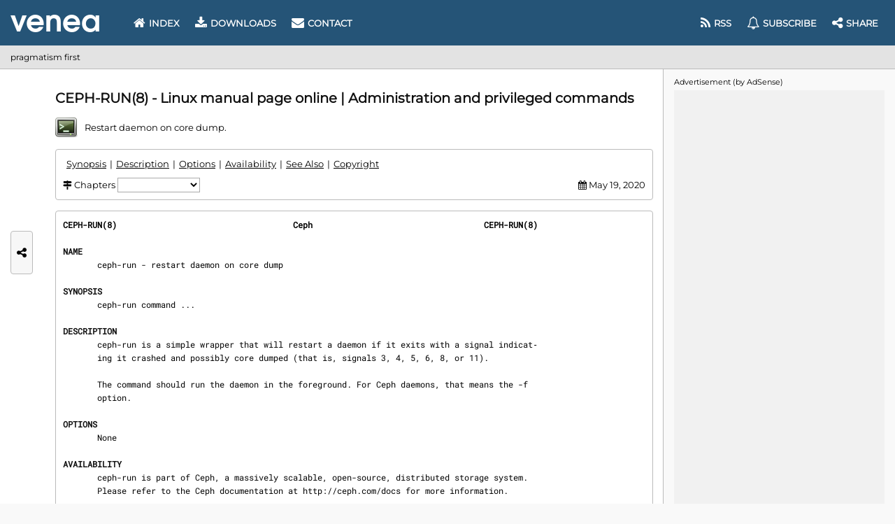

--- FILE ---
content_type: text/html; charset=UTF-8
request_url: https://www.venea.net/man/ceph-run(8)
body_size: 2364
content:
<!DOCTYPE html>
<!-- (C) 2026 VENEA.NET -->
<html lang="en">
    <head>
        <title>ceph-run - manual page | restart daemon on core dump</title>
        <meta charset="UTF-8">
        <meta name="viewport" content="width=device-width, initial-scale=1.0">
        
        <meta name="description" content="ceph-run(8) man page. ceph-run is a simple wrapper that will restart a daemon if it exits with a signal indicating it crashed and possibly core dumped (that …" />
<meta name="keywords" content="ceph-run, manual, page, command, man, manpage" />

        <!-- Fonts preload -->
        <link rel="preload" href="/fonts/montserrat/latin.woff2" as="font" type="font/woff2" crossorigin>
        <link rel="preload" href="/fonts/roboto-mono/latin.woff2" as="font" type="font/woff2" crossorigin>
        <link rel="preload" href="/fonts/font-awesome/webfont.woff2" as="font" type="font/woff2" crossorigin>

        <!-- CSS -->
                    <link href="/css/combo.min.css" rel="stylesheet"/>
        
        <!-- In-CSS -->
        
        <!-- JS -->
                    <script defer src="/js/webg.min.js"></script>
        
        <!-- In-JS -->
        <script  src="/js/man_page.min.js"></script>
                <!-- Icon -->
        <link rel="icon" type="image/webp" href="/store/images/man_page/manual_command.webp">

        
        
        <!-- Preconnect & JS -->
                    <link rel="preconnect" href="https://pagead2.googlesyndication.com" />
        
    </head>
        <body>

<header>
    <div id="logo">
        <div title="Index" onclick="location = '/'"></div>
    </div>
    <div id="menu-desktop">
        <nav id="menu">
            <a href="/" ><i class="fa fa-home"></i> Index</a>
            <a href="/web/downloads" ><i class="fa fa-download"></i> Downloads</a>
            <a href="/web/contact" ><i class="fa fa-envelope"></i> Contact</a>                
            <div class="space"></div>
            <a href="/web/feed"  data-title="Feed (RSS & Atom)"><i class="fa fa-rss"></i><span class="label"> RSS</span></a>
            <a href="/web/newsletter"  data-title="Subscribe"><i class="fa fa-bell-o"></i><span class="label"> Subscribe</span></a>
            <a id="any-btn-menu" data-title="Share on social media"><i class="fa fa-share-alt"></i><span class="label"> Share</span></a>
        </nav>
    </div>
    <div id="menu-btn"><i class="fa fa-bars"></i></div>    
</header>
<div id="menu-mobile"></div>
<div id="header-ray" class="ray"></div>

<section id="crumbs">
    pragmatism first
</section>
<div id="crumbs-ray" class="ray"></div>

<div id="main-ray" class="ray"></div>
<main><article id="content">
<hgroup>
    <h1>CEPH-RUN(8) - Linux manual page online | Administration and privileged commands</h1>
    <p class="brief">
        <span class="icon" data-bg="/store/images/man_page/manual_command.webp"></span>
        Restart daemon on core dump.    </p>
</hgroup>

    <nav id="man_metrics" class="form plate">
        <div id="man_metrics_index"></div>
        <div>
                            <i class="fa fa-map-signs"></i> Chapters
                <select id="man_metrics_chapters" title="Select chapter" onchange="man_chapter();">
                    <option></option>
                    <option value='name' data-capital='Name'>NAME</option><option value='synopsis' data-capital='Synopsis'>SYNOPSIS</option><option value='description' data-capital='Description'>DESCRIPTION</option><option value='options' data-capital='Options'>OPTIONS</option><option value='availability' data-capital='Availability'>AVAILABILITY</option><option value='see_also' data-capital='See Also'>SEE ALSO</option><option value='copyright' data-capital='Copyright'>COPYRIGHT</option>                </select>
                    </div>
        <div></div>
                    <div>
                <i class="fa fa-calendar"></i> May 19, 2020            </div>
            </nav>

    <div id="man_page">
                <div class='plate' style="position: relative;" data-n="31"><div style="position: sticky; top: 10px;display:inline-block;"><i class="fa fa-spinner fa-pulse" aria-hidden="true"></i> Loading manual page ...</div></div>
    </div>
    <script>
        new man_content().load('qHv5n6OLPjWZwB8S8qxnPYiInI7QUPFpEzEmYmP0SwA=', '2d1b12b908b19bb0');
        man_chapter_nav();
    </script>


    <aside id="man_references" style="margin-bottom: 1em;">
        <table>
            <thead>
                <tr>
                    <th>
                                                This manual
                    </th>
                    <th>
                                                Reference
                    </th>
                    <th>
                                                Other manuals
                    </th>
                </tr>
            </thead>
            <tbody>
                <tr>
                    <td rowspan="2" style="text-align: center;">
                        ceph-run(8)                    </td>
                    <td style="text-align: center;">
                        <i class="fa fa-arrow-left"></i> referred by
                    </td>
                    <td>
                        <a href='/man/ceph-mds(8)' title='ceph-mds - ceph metadata server daemon'>ceph-mds(8)</a> | <a href='/man/ceph-mon(8)' title='ceph-mon - ceph monitor daemon'>ceph-mon(8)</a> | <a href='/man/ceph-osd(8)' title='ceph-osd - ceph object storage daemon'>ceph-osd(8)</a>                                            </td>
                </tr>
                <tr>
                    <td style="text-align: center;">
                        refer to <i class="fa fa-arrow-right"></i>
                    </td>
                    <td>
                        <a href='/man/ceph(8)' title='ceph - ceph administration tool'>ceph(8)</a> | <a href='/man/ceph-mds(8)' title='ceph-mds - ceph metadata server daemon'>ceph-mds(8)</a> | <a href='/man/ceph-mon(8)' title='ceph-mon - ceph monitor daemon'>ceph-mon(8)</a> | <a href='/man/ceph-osd(8)' title='ceph-osd - ceph object storage daemon'>ceph-osd(8)</a>                                            </td>
                </tr>   
            </tbody>
        </table>
    </aside>


<div id="man_download" class="man_buttons">
    <button class="button" style="padding: 6px 10px;" onclick="man_download.open('ceph-run(8)');" title="Download ceph-run(8) man page as raw text file (80 columns)">
        <i class="fa fa-download"></i>
        Download ceph-run(8).txt | manual plain text file
    </button>
</div>

<script>
    man_download.outline();
</script>

<div id="man_downloading" class="plate" style="display:none;">
    <p><i class="fa fa-spinner fa-pulse" aria-hidden="true"></i> Downloading man page ...
</div>

<div id="man_downloading_ag" class="ag_line" style="display:none;"></div>

<div class="man_buttons">
    <a class="button" title="Search & browse manuals Index" href="/web/man_page">
        <i class="fa fa-search"></i>
        Find manuals
    </a>
                <div style="flex-grow: 1;"></div>
    <a class="button"   href="#">
        <i class="fa fa-arrow-up"></i>
        Go top
    </a>    
</div>

</article></main>

<section id="ag-bar"></section>
<div id="ag-bar-ray" class="ray"></div>

<footer>
    <p>
        Copyright &copy; 2026 VENEA.NET. All Rights Reserved.
        <a href="/web/terms-of-use">Terms of Use</a> |
        <a href="javascript:ar.msg();">Privacy and cookie settings</a> |
        <a href="/web/contact" title="Contact"><i class="fa fa-envelope"></i></a> |
        <a href="/web/feed" title="Feed (RSS & Atom)"><i class="fa fa-rss"></i></a> |
        <a href="/web/newsletter" title="Subscribe"><i class="fa fa-bell-o"></i></a> |
        <a id="any-btn-footer" title="Share this page" ><i class="fa fa-share-alt"></i></a>
    </p>
</footer>
<div id="footer-ray" class="ray"></div>

<div id="any-side">
    <div id="any-btn-side" title="Share this page on social media">
        <i class="fa fa-share-alt"></i>
    </div>
</div>

<div id="tack">
    <section id="ag-tack"></section>
    <div id="any-tack">
        <div id="any-btn-tack" title="Share">
            <i class="fa fa-share-alt"></i>
        </div>
    </div>
</div>
<div id="tack-ray" class="ray"></div>

</body>
</html>

--- FILE ---
content_type: text/html; charset=UTF-8
request_url: https://www.venea.net/man/api(0)
body_size: 639
content:
<strong>CEPH-RUN(8)                                    Ceph                                   CEPH-RUN(8)</strong>

<section><h2 id="man_chapter_name">NAME</h2>
       ceph-run - restart daemon on core dump

</section><section><h2 id="man_chapter_synopsis">SYNOPSIS</h2>
       ceph-run command ...

</section><section><h2 id="man_chapter_description">DESCRIPTION</h2>
       ceph-run is a simple wrapper that will restart a daemon if it exits with a signal indicat‐
       ing it crashed and possibly core dumped (that is, signals 3, 4, 5, 6, 8, or 11).

       The command should run the daemon in the foreground. For Ceph daemons, that means the -f
       option.

</section><section><h2 id="man_chapter_options">OPTIONS</h2>
       None

</section><section><h2 id="man_chapter_availability">AVAILABILITY</h2>
       ceph-run is part of Ceph, a massively scalable, open-source, distributed storage system.
       Please refer to the Ceph documentation at http://ceph.com/docs for more information.

</section><section><h2 id="man_chapter_see_also">SEE ALSO</h2>
       <a href='/man/ceph(8)' title='ceph - ceph administration tool'>ceph(8)</a>, <a href='/man/ceph-mon(8)' title='ceph-mon - ceph monitor daemon'>ceph-mon(8)</a>, <a href='/man/ceph-mds(8)' title='ceph-mds - ceph metadata server daemon'>ceph-mds(8)</a>, <a href='/man/ceph-osd(8)' title='ceph-osd - ceph object storage daemon'>ceph-osd(8)</a>

</section><section><h2 id="man_chapter_copyright">COPYRIGHT</h2>
       2010-2020, Inktank Storage, Inc. and contributors. Licensed under Creative Commons Attri‐
       bution Share Alike 3.0 (CC-BY-SA-3.0)</section>

<strong>dev                                        May 19, 2020                               CEPH-RUN(8)</strong>

--- FILE ---
content_type: text/html; charset=utf-8
request_url: https://www.google.com/recaptcha/api2/aframe
body_size: 249
content:
<!DOCTYPE HTML><html><head><meta http-equiv="content-type" content="text/html; charset=UTF-8"></head><body><script nonce="YGj7Et1rVD8hrMlStk47kw">/** Anti-fraud and anti-abuse applications only. See google.com/recaptcha */ try{var clients={'sodar':'https://pagead2.googlesyndication.com/pagead/sodar?'};window.addEventListener("message",function(a){try{if(a.source===window.parent){var b=JSON.parse(a.data);var c=clients[b['id']];if(c){var d=document.createElement('img');d.src=c+b['params']+'&rc='+(localStorage.getItem("rc::a")?sessionStorage.getItem("rc::b"):"");window.document.body.appendChild(d);sessionStorage.setItem("rc::e",parseInt(sessionStorage.getItem("rc::e")||0)+1);localStorage.setItem("rc::h",'1769391556725');}}}catch(b){}});window.parent.postMessage("_grecaptcha_ready", "*");}catch(b){}</script></body></html>